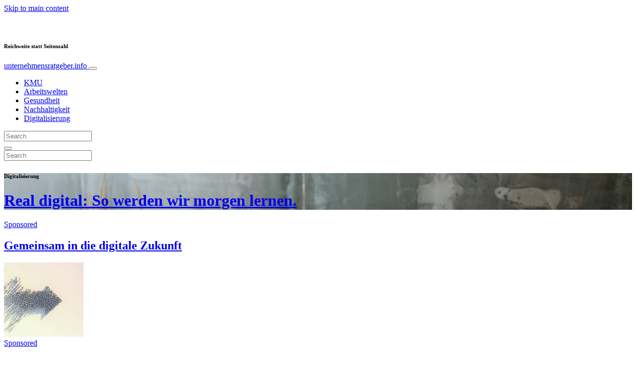

--- FILE ---
content_type: text/html; charset=UTF-8
request_url: https://www.unternehmensratgeber.info/campaign/digitalisierung/
body_size: 19673
content:
<!doctype html>
<html lang="de-AT">
  <head>
        <meta charset="utf-8">
    <meta http-equiv="x-ua-compatible" content="ie=edge">
    <meta name="viewport" content="width=device-width, initial-scale=1, shrink-to-fit=no">
    <meta name='robots' content='index, follow, max-image-preview:large, max-snippet:-1, max-video-preview:-1' />
	<style>img:is([sizes="auto" i], [sizes^="auto," i]) { contain-intrinsic-size: 3000px 1500px }</style>
	
	<!-- This site is optimized with the Yoast SEO Premium plugin v26.5 (Yoast SEO v26.5) - https://yoast.com/wordpress/plugins/seo/ -->
	<title>Digitalisierung Archives - unternehmensratgeber.info</title>
	<link rel="canonical" href="https://www.unternehmensratgeber.info/campaign/digitalisierung/" />
	<meta property="og:locale" content="de_DE" />
	<meta property="og:type" content="article" />
	<meta property="og:title" content="Digitalisierung Archive" />
	<meta property="og:url" content="https://www.unternehmensratgeber.info/campaign/digitalisierung/" />
	<meta property="og:site_name" content="unternehmensratgeber.info" />
	<meta name="twitter:card" content="summary_large_image" />
	<script type="application/ld+json" class="yoast-schema-graph">{"@context":"https://schema.org","@graph":[{"@type":"CollectionPage","@id":"https://www.unternehmensratgeber.info/campaign/digitalisierung/","url":"https://www.unternehmensratgeber.info/campaign/digitalisierung/","name":"Digitalisierung Archives - unternehmensratgeber.info","isPartOf":{"@id":"https://www.unternehmensratgeber.info/#website"},"primaryImageOfPage":{"@id":"https://www.unternehmensratgeber.info/campaign/digitalisierung/#primaryimage"},"image":{"@id":"https://www.unternehmensratgeber.info/campaign/digitalisierung/#primaryimage"},"thumbnailUrl":"https://s3.eu-north-1.amazonaws.com/cdn-site.mediaplanet.com/app/uploads/sites/71/2021/10/07190133/SI_SB_Aline_Weinert_Caro_Utsch_CI_B_A4-Kopie-online2.jpg","breadcrumb":{"@id":"https://www.unternehmensratgeber.info/campaign/digitalisierung/#breadcrumb"},"inLanguage":"de-AT"},{"@type":"ImageObject","inLanguage":"de-AT","@id":"https://www.unternehmensratgeber.info/campaign/digitalisierung/#primaryimage","url":"https://s3.eu-north-1.amazonaws.com/cdn-site.mediaplanet.com/app/uploads/sites/71/2021/10/07190133/SI_SB_Aline_Weinert_Caro_Utsch_CI_B_A4-Kopie-online2.jpg","contentUrl":"https://s3.eu-north-1.amazonaws.com/cdn-site.mediaplanet.com/app/uploads/sites/71/2021/10/07190133/SI_SB_Aline_Weinert_Caro_Utsch_CI_B_A4-Kopie-online2.jpg","width":1920,"height":1080,"caption":"© Foto: Schäfer Shop"},{"@type":"BreadcrumbList","@id":"https://www.unternehmensratgeber.info/campaign/digitalisierung/#breadcrumb","itemListElement":[{"@type":"ListItem","position":1,"name":"Home","item":"https://www.unternehmensratgeber.info/"},{"@type":"ListItem","position":2,"name":"Digitalisierung"}]},{"@type":"WebSite","@id":"https://www.unternehmensratgeber.info/#website","url":"https://www.unternehmensratgeber.info/","name":"unternehmensratgeber.info","description":"","potentialAction":[{"@type":"SearchAction","target":{"@type":"EntryPoint","urlTemplate":"https://www.unternehmensratgeber.info/?s={search_term_string}"},"query-input":{"@type":"PropertyValueSpecification","valueRequired":true,"valueName":"search_term_string"}}],"inLanguage":"de-AT"}]}</script>
	<!-- / Yoast SEO Premium plugin. -->


<link rel='dns-prefetch' href='//victoria.mediaplanet.com' />
<link href='https://fonts.gstatic.com' crossorigin rel='preconnect' />
<link rel="alternate" type="application/rss+xml" title="unternehmensratgeber.info &raquo; Digitalisierung Kategorie-Feed" href="https://www.unternehmensratgeber.info/campaign/digitalisierung/feed/" />
<!-- www.unternehmensratgeber.info is managing ads with Advanced Ads 2.0.14 – https://wpadvancedads.com/ --><!--noptimize--><script id="unter-ready">
			window.advanced_ads_ready=function(e,a){a=a||"complete";var d=function(e){return"interactive"===a?"loading"!==e:"complete"===e};d(document.readyState)?e():document.addEventListener("readystatechange",(function(a){d(a.target.readyState)&&e()}),{once:"interactive"===a})},window.advanced_ads_ready_queue=window.advanced_ads_ready_queue||[];		</script>
		<!--/noptimize--><style type="text/css">
.hasCountdown{text-shadow:transparent 0 1px 1px;overflow:hidden;padding:5px}
.countdown_rtl{direction:rtl}
.countdown_holding span{background-color:#ccc}
.countdown_row{clear:both;width:100%;text-align:center}
.countdown_show1 .countdown_section{width:98%}
.countdown_show2 .countdown_section{width:48%}
.countdown_show3 .countdown_section{width:32.5%}
.countdown_show4 .countdown_section{width:24.5%}
.countdown_show5 .countdown_section{width:19.5%}
.countdown_show6 .countdown_section{width:16.25%}
.countdown_show7 .countdown_section{width:14%}
.countdown_section{display:block;float:left;font-size:75%;text-align:center;margin:3px 0}
.countdown_amount{font-size:200%}
.countdown_descr{display:block;width:100%}
a.countdown_infolink{display:block;border-radius:10px;width:14px;height:13px;float:right;font-size:9px;line-height:13px;font-weight:700;text-align:center;position:relative;top:-15px;border:1px solid}
#countdown-preview{padding:10px}
</style>
<link rel='stylesheet' id='atomic-blocks-fontawesome-css' href='https://victoria.mediaplanet.com/app/plugins/atomic-blocks/dist/assets/fontawesome/css/all.min.css?ver=1590601190' type='text/css' media='all' />
<style id='wp-emoji-styles-inline-css' type='text/css'>

	img.wp-smiley, img.emoji {
		display: inline !important;
		border: none !important;
		box-shadow: none !important;
		height: 1em !important;
		width: 1em !important;
		margin: 0 0.07em !important;
		vertical-align: -0.1em !important;
		background: none !important;
		padding: 0 !important;
	}
</style>
<link rel='stylesheet' id='wp-block-library-css' href='https://www.unternehmensratgeber.info/wp-includes/css/dist/block-library/style.min.css?ver=6.8.3' type='text/css' media='all' />
<style id='classic-theme-styles-inline-css' type='text/css'>
/*! This file is auto-generated */
.wp-block-button__link{color:#fff;background-color:#32373c;border-radius:9999px;box-shadow:none;text-decoration:none;padding:calc(.667em + 2px) calc(1.333em + 2px);font-size:1.125em}.wp-block-file__button{background:#32373c;color:#fff;text-decoration:none}
</style>
<link rel='stylesheet' id='atomic-blocks-style-css-css' href='https://victoria.mediaplanet.com/app/plugins/atomic-blocks/dist/blocks.style.build.css?ver=1603903992' type='text/css' media='all' />
<style id='global-styles-inline-css' type='text/css'>
:root{--wp--preset--aspect-ratio--square: 1;--wp--preset--aspect-ratio--4-3: 4/3;--wp--preset--aspect-ratio--3-4: 3/4;--wp--preset--aspect-ratio--3-2: 3/2;--wp--preset--aspect-ratio--2-3: 2/3;--wp--preset--aspect-ratio--16-9: 16/9;--wp--preset--aspect-ratio--9-16: 9/16;--wp--preset--color--black: #000000;--wp--preset--color--cyan-bluish-gray: #abb8c3;--wp--preset--color--white: #ffffff;--wp--preset--color--pale-pink: #f78da7;--wp--preset--color--vivid-red: #cf2e2e;--wp--preset--color--luminous-vivid-orange: #ff6900;--wp--preset--color--luminous-vivid-amber: #fcb900;--wp--preset--color--light-green-cyan: #7bdcb5;--wp--preset--color--vivid-green-cyan: #00d084;--wp--preset--color--pale-cyan-blue: #8ed1fc;--wp--preset--color--vivid-cyan-blue: #0693e3;--wp--preset--color--vivid-purple: #9b51e0;--wp--preset--color--deep-ocean-blue: #161b28;--wp--preset--color--dark-grey: #818181;--wp--preset--color--light-blue: #60a1e2;--wp--preset--color--grey: #d8d8d8;--wp--preset--color--yellow: #ffdb00;--wp--preset--gradient--vivid-cyan-blue-to-vivid-purple: linear-gradient(135deg,rgba(6,147,227,1) 0%,rgb(155,81,224) 100%);--wp--preset--gradient--light-green-cyan-to-vivid-green-cyan: linear-gradient(135deg,rgb(122,220,180) 0%,rgb(0,208,130) 100%);--wp--preset--gradient--luminous-vivid-amber-to-luminous-vivid-orange: linear-gradient(135deg,rgba(252,185,0,1) 0%,rgba(255,105,0,1) 100%);--wp--preset--gradient--luminous-vivid-orange-to-vivid-red: linear-gradient(135deg,rgba(255,105,0,1) 0%,rgb(207,46,46) 100%);--wp--preset--gradient--very-light-gray-to-cyan-bluish-gray: linear-gradient(135deg,rgb(238,238,238) 0%,rgb(169,184,195) 100%);--wp--preset--gradient--cool-to-warm-spectrum: linear-gradient(135deg,rgb(74,234,220) 0%,rgb(151,120,209) 20%,rgb(207,42,186) 40%,rgb(238,44,130) 60%,rgb(251,105,98) 80%,rgb(254,248,76) 100%);--wp--preset--gradient--blush-light-purple: linear-gradient(135deg,rgb(255,206,236) 0%,rgb(152,150,240) 100%);--wp--preset--gradient--blush-bordeaux: linear-gradient(135deg,rgb(254,205,165) 0%,rgb(254,45,45) 50%,rgb(107,0,62) 100%);--wp--preset--gradient--luminous-dusk: linear-gradient(135deg,rgb(255,203,112) 0%,rgb(199,81,192) 50%,rgb(65,88,208) 100%);--wp--preset--gradient--pale-ocean: linear-gradient(135deg,rgb(255,245,203) 0%,rgb(182,227,212) 50%,rgb(51,167,181) 100%);--wp--preset--gradient--electric-grass: linear-gradient(135deg,rgb(202,248,128) 0%,rgb(113,206,126) 100%);--wp--preset--gradient--midnight: linear-gradient(135deg,rgb(2,3,129) 0%,rgb(40,116,252) 100%);--wp--preset--font-size--small: 13px;--wp--preset--font-size--medium: 20px;--wp--preset--font-size--large: 36px;--wp--preset--font-size--x-large: 42px;--wp--preset--spacing--20: 0.44rem;--wp--preset--spacing--30: 0.67rem;--wp--preset--spacing--40: 1rem;--wp--preset--spacing--50: 1.5rem;--wp--preset--spacing--60: 2.25rem;--wp--preset--spacing--70: 3.38rem;--wp--preset--spacing--80: 5.06rem;--wp--preset--shadow--natural: 6px 6px 9px rgba(0, 0, 0, 0.2);--wp--preset--shadow--deep: 12px 12px 50px rgba(0, 0, 0, 0.4);--wp--preset--shadow--sharp: 6px 6px 0px rgba(0, 0, 0, 0.2);--wp--preset--shadow--outlined: 6px 6px 0px -3px rgba(255, 255, 255, 1), 6px 6px rgba(0, 0, 0, 1);--wp--preset--shadow--crisp: 6px 6px 0px rgba(0, 0, 0, 1);}:where(.is-layout-flex){gap: 0.5em;}:where(.is-layout-grid){gap: 0.5em;}body .is-layout-flex{display: flex;}.is-layout-flex{flex-wrap: wrap;align-items: center;}.is-layout-flex > :is(*, div){margin: 0;}body .is-layout-grid{display: grid;}.is-layout-grid > :is(*, div){margin: 0;}:where(.wp-block-columns.is-layout-flex){gap: 2em;}:where(.wp-block-columns.is-layout-grid){gap: 2em;}:where(.wp-block-post-template.is-layout-flex){gap: 1.25em;}:where(.wp-block-post-template.is-layout-grid){gap: 1.25em;}.has-black-color{color: var(--wp--preset--color--black) !important;}.has-cyan-bluish-gray-color{color: var(--wp--preset--color--cyan-bluish-gray) !important;}.has-white-color{color: var(--wp--preset--color--white) !important;}.has-pale-pink-color{color: var(--wp--preset--color--pale-pink) !important;}.has-vivid-red-color{color: var(--wp--preset--color--vivid-red) !important;}.has-luminous-vivid-orange-color{color: var(--wp--preset--color--luminous-vivid-orange) !important;}.has-luminous-vivid-amber-color{color: var(--wp--preset--color--luminous-vivid-amber) !important;}.has-light-green-cyan-color{color: var(--wp--preset--color--light-green-cyan) !important;}.has-vivid-green-cyan-color{color: var(--wp--preset--color--vivid-green-cyan) !important;}.has-pale-cyan-blue-color{color: var(--wp--preset--color--pale-cyan-blue) !important;}.has-vivid-cyan-blue-color{color: var(--wp--preset--color--vivid-cyan-blue) !important;}.has-vivid-purple-color{color: var(--wp--preset--color--vivid-purple) !important;}.has-black-background-color{background-color: var(--wp--preset--color--black) !important;}.has-cyan-bluish-gray-background-color{background-color: var(--wp--preset--color--cyan-bluish-gray) !important;}.has-white-background-color{background-color: var(--wp--preset--color--white) !important;}.has-pale-pink-background-color{background-color: var(--wp--preset--color--pale-pink) !important;}.has-vivid-red-background-color{background-color: var(--wp--preset--color--vivid-red) !important;}.has-luminous-vivid-orange-background-color{background-color: var(--wp--preset--color--luminous-vivid-orange) !important;}.has-luminous-vivid-amber-background-color{background-color: var(--wp--preset--color--luminous-vivid-amber) !important;}.has-light-green-cyan-background-color{background-color: var(--wp--preset--color--light-green-cyan) !important;}.has-vivid-green-cyan-background-color{background-color: var(--wp--preset--color--vivid-green-cyan) !important;}.has-pale-cyan-blue-background-color{background-color: var(--wp--preset--color--pale-cyan-blue) !important;}.has-vivid-cyan-blue-background-color{background-color: var(--wp--preset--color--vivid-cyan-blue) !important;}.has-vivid-purple-background-color{background-color: var(--wp--preset--color--vivid-purple) !important;}.has-black-border-color{border-color: var(--wp--preset--color--black) !important;}.has-cyan-bluish-gray-border-color{border-color: var(--wp--preset--color--cyan-bluish-gray) !important;}.has-white-border-color{border-color: var(--wp--preset--color--white) !important;}.has-pale-pink-border-color{border-color: var(--wp--preset--color--pale-pink) !important;}.has-vivid-red-border-color{border-color: var(--wp--preset--color--vivid-red) !important;}.has-luminous-vivid-orange-border-color{border-color: var(--wp--preset--color--luminous-vivid-orange) !important;}.has-luminous-vivid-amber-border-color{border-color: var(--wp--preset--color--luminous-vivid-amber) !important;}.has-light-green-cyan-border-color{border-color: var(--wp--preset--color--light-green-cyan) !important;}.has-vivid-green-cyan-border-color{border-color: var(--wp--preset--color--vivid-green-cyan) !important;}.has-pale-cyan-blue-border-color{border-color: var(--wp--preset--color--pale-cyan-blue) !important;}.has-vivid-cyan-blue-border-color{border-color: var(--wp--preset--color--vivid-cyan-blue) !important;}.has-vivid-purple-border-color{border-color: var(--wp--preset--color--vivid-purple) !important;}.has-vivid-cyan-blue-to-vivid-purple-gradient-background{background: var(--wp--preset--gradient--vivid-cyan-blue-to-vivid-purple) !important;}.has-light-green-cyan-to-vivid-green-cyan-gradient-background{background: var(--wp--preset--gradient--light-green-cyan-to-vivid-green-cyan) !important;}.has-luminous-vivid-amber-to-luminous-vivid-orange-gradient-background{background: var(--wp--preset--gradient--luminous-vivid-amber-to-luminous-vivid-orange) !important;}.has-luminous-vivid-orange-to-vivid-red-gradient-background{background: var(--wp--preset--gradient--luminous-vivid-orange-to-vivid-red) !important;}.has-very-light-gray-to-cyan-bluish-gray-gradient-background{background: var(--wp--preset--gradient--very-light-gray-to-cyan-bluish-gray) !important;}.has-cool-to-warm-spectrum-gradient-background{background: var(--wp--preset--gradient--cool-to-warm-spectrum) !important;}.has-blush-light-purple-gradient-background{background: var(--wp--preset--gradient--blush-light-purple) !important;}.has-blush-bordeaux-gradient-background{background: var(--wp--preset--gradient--blush-bordeaux) !important;}.has-luminous-dusk-gradient-background{background: var(--wp--preset--gradient--luminous-dusk) !important;}.has-pale-ocean-gradient-background{background: var(--wp--preset--gradient--pale-ocean) !important;}.has-electric-grass-gradient-background{background: var(--wp--preset--gradient--electric-grass) !important;}.has-midnight-gradient-background{background: var(--wp--preset--gradient--midnight) !important;}.has-small-font-size{font-size: var(--wp--preset--font-size--small) !important;}.has-medium-font-size{font-size: var(--wp--preset--font-size--medium) !important;}.has-large-font-size{font-size: var(--wp--preset--font-size--large) !important;}.has-x-large-font-size{font-size: var(--wp--preset--font-size--x-large) !important;}
:where(.wp-block-post-template.is-layout-flex){gap: 1.25em;}:where(.wp-block-post-template.is-layout-grid){gap: 1.25em;}
:where(.wp-block-columns.is-layout-flex){gap: 2em;}:where(.wp-block-columns.is-layout-grid){gap: 2em;}
:root :where(.wp-block-pullquote){font-size: 1.5em;line-height: 1.6;}
</style>
<link rel='stylesheet' id='sage/main.css-css' href='https://victoria.mediaplanet.com/app/themes/vicky/dist/styles/main_ac73ff55.css' type='text/css' media='all' />
<link rel='stylesheet' id='theme.css-css' href='https://victoria.mediaplanet.com/app/themes/vicky/dist/styles/flavours/bees_knees_ac73ff55.css' type='text/css' media='all' />
<link rel='stylesheet' id='vicky/theme.css-css' href='https://victoria.mediaplanet.com/app/themes/vicky/dist/styles/flavours/bees_knees_ac73ff55.css' type='text/css' media='all' />
<link rel='stylesheet' id='vicky/font.css-css' href='https://victoria.mediaplanet.com/app/themes/vicky/dist/styles/fonts/aviation_ac73ff55.css' type='text/css' media='all' />
<script type="text/javascript" src="https://www.unternehmensratgeber.info/wp-includes/js/jquery/jquery.min.js?ver=3.7.1" id="jquery-core-js"></script>
<script type="text/javascript" src="https://www.unternehmensratgeber.info/wp-includes/js/jquery/jquery-migrate.min.js?ver=3.4.1" id="jquery-migrate-js"></script>
<script type="text/javascript" id="advanced-ads-advanced-js-js-extra">
/* <![CDATA[ */
var advads_options = {"blog_id":"71","privacy":{"enabled":true,"custom-cookie-name":"","custom-cookie-value":"","consent-method":"iab_tcf_20","state":"unknown"}};
/* ]]> */
</script>
<script type="text/javascript" src="https://victoria.mediaplanet.com/app/plugins/advanced-ads/public/assets/js/advanced.min.js?ver=2.0.14" id="advanced-ads-advanced-js-js"></script>
<script type="text/javascript" id="advanced_ads_pro/visitor_conditions-js-extra">
/* <![CDATA[ */
var advanced_ads_pro_visitor_conditions = {"referrer_cookie_name":"advanced_ads_pro_visitor_referrer","referrer_exdays":"365","page_impr_cookie_name":"advanced_ads_page_impressions","page_impr_exdays":"3650"};
/* ]]> */
</script>
<script type="text/javascript" src="https://victoria.mediaplanet.com/app/plugins/advanced-ads-pro/modules/advanced-visitor-conditions/inc/conditions.min.js?ver=3.0.8" id="advanced_ads_pro/visitor_conditions-js"></script>
<link rel="https://api.w.org/" href="https://www.unternehmensratgeber.info/wp-json/" /><link rel="alternate" title="JSON" type="application/json" href="https://www.unternehmensratgeber.info/wp-json/wp/v2/categories/2310" /><link rel="EditURI" type="application/rsd+xml" title="RSD" href="https://www.unternehmensratgeber.info/xmlrpc.php?rsd" />
<meta name='generator' content='Mediaplanet Victoria' version='Alan' />
<style type="text/css">.recentcomments a{display:inline !important;padding:0 !important;margin:0 !important;}</style>		<script type="text/javascript">
			var advadsCfpQueue = [];
			var advadsCfpAd = function( adID ) {
				if ( 'undefined' === typeof advadsProCfp ) {
					advadsCfpQueue.push( adID )
				} else {
					advadsProCfp.addElement( adID )
				}
			}
		</script>
				<script type="text/javascript">
			if ( typeof advadsGATracking === 'undefined' ) {
				window.advadsGATracking = {
					delayedAds: {},
					deferedAds: {}
				};
			}
		</script>
		<link rel="icon" href="https://s3.eu-north-1.amazonaws.com/cdn-site.mediaplanet.com/app/uploads/sites/71/2022/03/07190107/cropped-MP-White-Symbol-32x32.png" sizes="32x32" />
<link rel="icon" href="https://s3.eu-north-1.amazonaws.com/cdn-site.mediaplanet.com/app/uploads/sites/71/2022/03/07190107/cropped-MP-White-Symbol-192x192.png" sizes="192x192" />
<link rel="apple-touch-icon" href="https://s3.eu-north-1.amazonaws.com/cdn-site.mediaplanet.com/app/uploads/sites/71/2022/03/07190107/cropped-MP-White-Symbol-180x180.png" />
<meta name="msapplication-TileImage" content="https://s3.eu-north-1.amazonaws.com/cdn-site.mediaplanet.com/app/uploads/sites/71/2022/03/07190107/cropped-MP-White-Symbol-270x270.png" />
    <script type="text/javascript">(function(){function i(e){if(!window.frames[e]){if(document.body&&document.body.firstChild){var t=document.body;var n=document.createElement("iframe");n.style.display="none";n.name=e;n.title=e;t.insertBefore(n,t.firstChild)}else{setTimeout(function(){i(e)},5)}}}function e(n,o,r,f,s){function e(e,t,n,i){if(typeof n!=="function"){return}if(!window[o]){window[o]=[]}var a=false;if(s){a=s(e,i,n)}if(!a){window[o].push({command:e,version:t,callback:n,parameter:i})}}e.stub=true;e.stubVersion=2;function t(i){if(!window[n]||window[n].stub!==true){return}if(!i.data){return}var a=typeof i.data==="string";var e;try{e=a?JSON.parse(i.data):i.data}catch(t){return}if(e[r]){var o=e[r];window[n](o.command,o.version,function(e,t){var n={};n[f]={returnValue:e,success:t,callId:o.callId};if(i.source){i.source.postMessage(a?JSON.stringify(n):n,"*")}},o.parameter)}}if(typeof window[n]!=="function"){window[n]=e;if(window.addEventListener){window.addEventListener("message",t,false)}else{window.attachEvent("onmessage",t)}}}e("__tcfapi","__tcfapiBuffer","__tcfapiCall","__tcfapiReturn");i("__tcfapiLocator")})();</script><script type="text/javascript">(function(){window.__gpp_addFrame=function(e){if(!window.frames[e]){if(document.body){var t=document.createElement("iframe");t.style.cssText="display:none";t.name=e;document.body.appendChild(t)}else{window.setTimeout(window.__gpp_addFrame,10,e)}}};window.__gpp_stub=function(){var e=arguments;__gpp.queue=__gpp.queue||[];__gpp.events=__gpp.events||[];if(!e.length||e.length==1&&e[0]=="queue"){return __gpp.queue}if(e.length==1&&e[0]=="events"){return __gpp.events}var t=e[0];var p=e.length>1?e[1]:null;var s=e.length>2?e[2]:null;if(t==="ping"){p({gppVersion:"1.1",cmpStatus:"stub",cmpDisplayStatus:"hidden",signalStatus:"not ready",supportedAPIs:["2:tcfeuv2","5:tcfcav1","6:uspv1","7:usnat","8:usca","9:usva","10:usco","11:usut","12:usct"],cmpId:"7",sectionList:[],applicableSections:[],gppString:"",parsedSections:{}},true)}else if(t==="addEventListener"){if(!("lastId"in __gpp)){__gpp.lastId=0}__gpp.lastId++;var n=__gpp.lastId;__gpp.events.push({id:n,callback:p,parameter:s});p({eventName:"listenerRegistered",listenerId:n,data:true,pingData:{gppVersion:"1.1",cmpStatus:"stub",cmpDisplayStatus:"hidden",signalStatus:"not ready",supportedAPIs:["2:tcfeuv2","5:tcfcav1","6:uspv1","7:usnat","8:usca","9:usva","10:usco","11:usut","12:usct"],cmpId:"7",sectionList:[],applicableSections:[],gppString:"",parsedSections:{}}},true)}else if(t==="removeEventListener"){var a=false;for(var i=0;i<__gpp.events.length;i++){if(__gpp.events[i].id==s){__gpp.events.splice(i,1);a=true;break}}p({eventName:"listenerRemoved",listenerId:s,data:a,pingData:{gppVersion:"1.1",cmpStatus:"stub",cmpDisplayStatus:"hidden",signalStatus:"not ready",supportedAPIs:["2:tcfeuv2","5:tcfcav1","6:uspv1","7:usnat","8:usca","9:usva","10:usco","11:usut","12:usct"],cmpId:"7",sectionList:[],applicableSections:[],gppString:"",parsedSections:{}}},true)}else if(t==="hasSection"){p(false,true)}else if(t==="getSection"||t==="getField"){p(null,true)}else{__gpp.queue.push([].slice.apply(e))}};window.__gpp_msghandler=function(s){var n=typeof s.data==="string";try{var e=n?JSON.parse(s.data):s.data}catch(t){var e=null}if(typeof e==="object"&&e!==null&&"__gppCall"in e){var a=e.__gppCall;window.__gpp(a.command,function(e,t){var p={__gppReturn:{returnValue:e,success:t,callId:a.callId}};s.source.postMessage(n?JSON.stringify(p):p,"*")},"parameter"in a?a.parameter:null,"version"in a?a.version:"1.1")}};if(!("__gpp"in window)||typeof window.__gpp!=="function"){window.__gpp=window.__gpp_stub;window.addEventListener("message",window.__gpp_msghandler,false);window.__gpp_addFrame("__gppLocator")}})();</script><script type="text/javascript">(function(){(function(e,r){var t=document.createElement("link");t.rel="preconnect";t.as="script";var n=document.createElement("link");n.rel="dns-prefetch";n.as="script";var i=document.createElement("script");i.id="spcloader";i.type="text/javascript";i["async"]=true;i.charset="utf-8";var o="https://sdk.privacy-center.org/"+e+"/loader.js?target_type=notice&target="+r;if(window.didomiConfig&&window.didomiConfig.user){var a=window.didomiConfig.user;var c=a.country;var d=a.region;if(c){o=o+"&country="+c;if(d){o=o+"&region="+d}}}t.href="https://sdk.privacy-center.org/";n.href="https://sdk.privacy-center.org/";i.src=o;var s=document.getElementsByTagName("script")[0];s.parentNode.insertBefore(t,s);s.parentNode.insertBefore(n,s);s.parentNode.insertBefore(i,s)})("d23f3396-48e6-45ff-9275-fc6868832cf1","4NZe4P2U")})();</script>      </head>
  <body class="app archive category category-digitalisierung category-2310 wp-theme-vickyresources app-data index-data archive-data category-data category-2310-data category-digitalisierung-data">
        <!-- Google Tag Manager -->
    <script>(function(w,d,s,l,i){w[l]=w[l]||[];w[l].push({'gtm.start':
    new Date().getTime(),event:'gtm.js'});var f=d.getElementsByTagName(s)[0],
    j=d.createElement(s),dl=l!='dataLayer'?'&l='+l:'';j.async=true;j.src=
    'https://www.googletagmanager.com/gtm.js?id='+i+dl;f.parentNode.insertBefore(j,f);
    })(window,document,'script','dataLayer','GTM-5J8GXH9');</script>
    <!-- End Google Tag Manager -->  
  <!-- Google Tag Manager (noscript) -->
  <noscript><iframe src="https://www.googletagmanager.com/ns.html?id=GTM-5J8GXH9"
  height="0" width="0” style="display:none;visibility:hidden”></iframe></noscript>
  <!-- End Google Tag Manager (noscript) -->
<script>
jQuery(document).ready(function($) {
  jQuery(window).scroll(function() {
    jQuery('.vicky-nav-moving',).toggleClass('scrolled', jQuery(this).scrollTop() > 25);
    jQuery('.vicky-nav-shrinking').toggleClass('shrink', jQuery(this).scrollTop() > 25);
      if (jQuery(this).scrollTop() < 25) {
        jQuery('.vicky-nav-scrollhide').fadeIn();
      } else if (!jQuery('.navbar-toggler').hasClass('is-active')) {
        jQuery('.vicky-nav-scrollhide:visible').fadeOut();
      }
    });

    jQuery('.first-slide').css({
      '-webkit-mask-image:': '-webkit-gradient(linear, left top, left bottom, from(rgba(0,0,0,1)), to(rgba(0,0,0,0)))'
    });

    jQuery(document).on("click", ".navbar-toggler", function() {
      if ($(this).hasClass("is-active")) {
        $(this).removeClass("is-active");
        if ($(window).scrollTop() >= 25) {
          jQuery('.vicky-nav-scrollhide:visible').fadeOut();
        }
      } else {
        $(this).addClass("is-active")
      }
    });


    // Search
    jQuery(document).on("click", ".form-search__link", function(e) {
        e.preventDefault();
        var $form = $(this).closest("form");
        var $input = $form.find("input");

        // Submit search if input visible and search term exists
        if($input.hasClass("active") && $input.val().length > 0) {
            $form.submit();

        // Show search input
        } else {
            $input.addClass("active");
        }
    });


    jQuery(document).on("click", "#search-close", function(e) {
        e.preventDefault();
        $(".form-search-desktop").removeClass("active");
    });

    jQuery(document).on("click", ".desktop-search", function(e) {
        e.preventDefault();
        $(".form-search-desktop").addClass("active");
        $(".form-search-desktop").find("input").focus();
    });


    jQuery(document).on("click", ".expandable-menu-toggler", function(e) {
        e.preventDefault();

        var $arrow = $(this).find('.arrow');

        if($arrow.hasClass('active')) {
            $arrow.removeClass('active');
        } else {
            $arrow.addClass('active');
        }

        var $menu = $(".expandable-menu");
        var $mobileMenu = $(".expandable-menu-mobile");

        if($menu.hasClass('active')) {
            $menu.removeClass('active');
            $(this).attr('aria-expanded', false);
        } else {
            $menu.addClass('active');
            $(this).attr('aria-expanded', true);
        }

        if($mobileMenu.hasClass('active')) {
            $mobileMenu.removeClass('active');
        } else {
            $mobileMenu.addClass('active');
        }
    });

    jQuery(document).on("click", ".expandable-menu__close", function(e) {
        e.preventDefault();

        $(".expandable-menu").removeClass('active');
        $(".expandable-menu-toggler .arrow").removeClass('active');
        $(".expandable-menu-toggler").attr('aria-expanded', false);
    });

});


  </script>
  <header>
        <a href="#main" class="skip-to-main-content">Skip to main content</a>
        <nav id="vicky-nav-top" class="navbar navbar-expand-lg vicky-nav  container vicky-nav-index vicky-nav-scrollhide  fixed-top"> <!-- vicky-nav-moving"> -->
                    <div class="container-fluid  no-vicky-brand-title   padding-default ">

                <div class="row vicky-nav-logo">
                    <div class="vicky-nav-logo-box">
                        <a class="vicky-nav-logo-box__link" href="/">
                            <img with="32" height="32" src="https://s3.eu-north-1.amazonaws.com/cdn-site.mediaplanet.com/app/uploads/sites/71/2022/03/07190107/cropped-MP-White-Symbol-32x32.png" />
                        </a>
                    </div>
                    <div class="vicky-logo-text">
                        <h6 class="vicky-nav-page-title">Reichweite statt Seitenzahl</h6>
                      </div>
                </div>

                <span>
                <a class="navbar-brand vicky-nav-title  vicky-nav-title-index " href="/">unternehmensratgeber.info
                  <span class="vicky-nav-brand"></span>
                </a></span>
                <button class="navbar-toggler   navbar-toggler-index  hamburger hamburger--collapse" data-toggle="collapse" data-target="#navbarCollapse" type="button" aria-expanded="false" aria-label="Toggle navigation">
                    <span class="hamburger-box">
                        <span class="hamburger-inner"></span>
                    </span>
                </button>
          <div class="collapse navbar-collapse text-center mb-auto fixed-top" id="navbarCollapse">
            <ul class="navbar-nav  mr-auto text-center mx-auto" style="">


                              <li class=""><a class="nav-link vicky-nav-link" href="https://www.unternehmensratgeber.info/campaign/kmu/" alt="KMU">KMU</a></li><li class=""><a class="nav-link vicky-nav-link" href="https://www.unternehmensratgeber.info/campaign/arbeitswelten/" alt="Arbeitswelten">Arbeitswelten</a></li><li class=""><a class="nav-link vicky-nav-link" href="https://www.unternehmensratgeber.info/campaign/gesundheit/" alt="Gesundheit">Gesundheit</a></li><li class=""><a class="nav-link vicky-nav-link" href="https://www.unternehmensratgeber.info/campaign/nachhaltigkeit/" alt="Nachhaltigkeit">Nachhaltigkeit</a></li><li class="active"><a class="nav-link vicky-nav-link" href="https://www.unternehmensratgeber.info/campaign/digitalisierung/" alt="Digitalisierung">Digitalisierung</a></li>              
                          </ul>


              
              <form role="search" method="get" action="/" class="form-search mobile form-inline mt-2 mt-md-0">
                  <input class="form-search__input active form-control mr-sm-2  index " type="text" placeholder="Search" aria-label="Search" name="s" />
                  <a href="" class="form-search__link">
                      <i class="form-search__link__icon"></i>
                  </a>
              </form>
          </div>
            <button type="button" class="desktop-search  index " aria-label="Open search">
                <i class="form-search__link__icon"></i>
            </button>
        </div>
        </nav>

            <div class="form-search-desktop">
          <form role="search" method="get" action="https://www.unternehmensratgeber.info/">
              <div class="container padding-default" style="position: relative;">
              <input type="search" placeholder="Search" aria-label="Search" name="s" value="">
              <a id="search-close" aria-label="Search">
                  <i class="fas fa-times"></i>
              </a>
              </div>
          </form>
      </div>
      </header>
          <main id="main">

                <div class="vicky-hero"
             data-article="2118"
             data-ix="0"
             data-background="https://s3.eu-north-1.amazonaws.com/cdn-site.mediaplanet.com/app/uploads/sites/71/2021/09/07190147/photo-1522202176988-66273c2fd55f.jpg"
             data-background-xs="https://s3.eu-north-1.amazonaws.com/cdn-site.mediaplanet.com/app/uploads/sites/71/2021/09/07190147/photo-1522202176988-66273c2fd55f-576x486.jpg" style="background-size: cover">
            <div class="vicky-nav-gradient-down"></div>
            <div class="container">
                <div class="carousel-caption text-left padding-default">
                    <div class="vicky-heading-container">
                        <div class="vicky-heading">
                            <div class="vicky-heading-inner">
                                <div class="vicky-category-label text-uppercase">
                                    <h6>
                                        Digitalisierung                                    </h6>
                                </div>
                                <div>

                                    <h1 class="text-uppercase vicky-index-heading">
                                        <a href="https://www.unternehmensratgeber.info/digitalisierung/real-digital-so-werden-wir-morgen-lernen/">Real digital: So werden wir morgen lernen.</a></h1>
                                </div>

                            </div>
                        </div>

                    </div>
                </div>
            </div>
            <div class="vicky-nav-gradient-up"></div>
        </div>


        <div class="vicky-fancybar">
            <div class="container-fancy">
                <div class="container-fancy__inner">
                                                                    <a href="https://www.unternehmensratgeber.info/digitalisierung/gemeinsam-in-die-digitale-zukunft/" class="col-lg-6 col-md-6 vicky-fancybar-inner padding-default"><!-- col-auto -->
                            <div class="vicky-fancybar-text justify-content-between" data-article="1761" data-ix="1">
                                <div class="vicky-fancybar-text-inner">
                                    <div class="vicky-whitebox-date text-uppercase">
                                        Sponsored                                    </div>
                                    <h2 class="vicky-fancybox-title">Gemeinsam in die digitale Zukunft</h2>
                                </div>
                                <div>
                                    <img width="160" height="150" src="https://s3.eu-north-1.amazonaws.com/cdn-site.mediaplanet.com/app/uploads/sites/71/2021/06/07190202/Arrow-160x150.jpg" class="attachment-vicky-fancy size-vicky-fancy wp-post-image" alt="" decoding="async" loading="lazy" />
                                </div>
                            </div>
                        </a>

                                                                    <a href="https://www.unternehmensratgeber.info/digitalisierung/durchdachte-it-losungen-aus-osterreich/" class="col-lg-6 col-md-6 vicky-fancybar-inner padding-default"><!-- col-auto -->
                            <div class="vicky-fancybar-text justify-content-between" data-article="1752" data-ix="2">
                                <div class="vicky-fancybar-text-inner">
                                    <div class="vicky-whitebox-date text-uppercase">
                                        Sponsored                                    </div>
                                    <h2 class="vicky-fancybox-title">Durchdachte IT-Lösungen aus Österreich</h2>
                                </div>
                                <div>
                                    <img width="160" height="150" src="https://s3.eu-north-1.amazonaws.com/cdn-site.mediaplanet.com/app/uploads/sites/71/2021/03/07190238/winui-160x150.jpg" class="attachment-vicky-fancy size-vicky-fancy wp-post-image" alt="" decoding="async" loading="lazy" />
                                </div>
                            </div>
                        </a>

                    
                </div>
            </div>
        </div>
          <div class="ad-container padding-default margin"><div  class="unter-b78332619608b7f15b6599cead49c3c0 unter-index_top" id="unter-b78332619608b7f15b6599cead49c3c0"></div></div>                  <div class="container vicky-bar padding-default">
            <!-- Three columns of text below the carousel -->
            <div class="row justify-content-between vicky-bar">
                <div class="col-lg-4 whitebox-container" data-article="1608" data-ix="">
            <div style="height: 100%;">
                <a href="https://www.unternehmensratgeber.info/digitalisierung/die-zukunft-der-logistik-liegt-in-den-daten/" class="vicky-post-whitebox text-center mx-auto">

                      <div class="vicky-whitebox-img" style="position: relative;">
                          <img width="300" height="190" src="https://s3.eu-north-1.amazonaws.com/cdn-site.mediaplanet.com/app/uploads/sites/71/2020/12/07190251/Yozayo-300x190.jpg" class="attachment-vicky-preview-trio size-vicky-preview-trio wp-post-image" alt="" decoding="async" loading="lazy" />
                          <div class="vicky-whitebox-label">
                              <span class="vicky-whitebox-label-text">
                                  Digitalisierung                              </span>
                          </div>
                      </div>
                    <div class="vicky-whitebox-text-container">
                        <!--div class="vicky-whitebox-date text-uppercase">
                        </div -->
                        <h2 class="vicky-whitebox-title">
                            Die Zukunft der Logistik liegt in den Daten
                        </h2>
                    </div>
                </a>
            </div>
            </div>
                    
                <div class="col-lg-4 whitebox-container" data-article="1903" data-ix="">
            <div style="height: 100%;">
                <a href="https://www.unternehmensratgeber.info/arbeitswelten/mit-ramsauer-und-sturmer-in-die-digitale-zukunft/" class="vicky-post-whitebox text-center mx-auto">

                      <div class="vicky-whitebox-img" style="position: relative;">
                          <img width="300" height="190" src="https://s3.eu-north-1.amazonaws.com/cdn-site.mediaplanet.com/app/uploads/sites/71/2021/03/07190212/scott-graham-5fNmWej4tAA-unsplash-300x190.jpg" class="attachment-vicky-preview-trio size-vicky-preview-trio wp-post-image" alt="" decoding="async" loading="lazy" />
                          <div class="vicky-whitebox-label">
                              <span class="vicky-whitebox-label-text">
                                  Sponsored                              </span>
                          </div>
                      </div>
                    <div class="vicky-whitebox-text-container">
                        <!--div class="vicky-whitebox-date text-uppercase">
                        </div -->
                        <h2 class="vicky-whitebox-title">
                            Mit Ramsauer &amp; Stürmer in die Digitale Zukunft
                        </h2>
                    </div>
                </a>
            </div>
            </div>
                    
                <div class="col-lg-4 whitebox-container" data-article="2011" data-ix="">
            <div style="height: 100%;">
                <a href="https://www.unternehmensratgeber.info/kmu/die-digitalisierung-ist-bei-vielen-kmus-noch-keine-selbstverstandlichkeit/" class="vicky-post-whitebox text-center mx-auto">

                      <div class="vicky-whitebox-img" style="position: relative;">
                          <img width="300" height="190" src="https://s3.eu-north-1.amazonaws.com/cdn-site.mediaplanet.com/app/uploads/sites/71/2021/06/07190204/faithie-300x190.jpg" class="attachment-vicky-preview-trio size-vicky-preview-trio wp-post-image" alt="" decoding="async" loading="lazy" />
                          <div class="vicky-whitebox-label">
                              <span class="vicky-whitebox-label-text">
                                  Digitalisierung                              </span>
                          </div>
                      </div>
                    <div class="vicky-whitebox-text-container">
                        <!--div class="vicky-whitebox-date text-uppercase">
                        </div -->
                        <h2 class="vicky-whitebox-title">
                            Die Digitalisierung ist bei vielen KMUs noch keine Selbstverständlichkeit
                        </h2>
                    </div>
                </a>
            </div>
            </div>
                        </div>

            <a href="https://www.unternehmensratgeber.info/digitalisierung/reichweite-statt-seitenzahl/" class="row featurette">
            <div class="image-container" data-article="2084" data-ix="">
                <img width="540" height="364" src="https://s3.eu-north-1.amazonaws.com/cdn-site.mediaplanet.com/app/uploads/sites/71/2021/10/07190133/SI_SB_Aline_Weinert_Caro_Utsch_CI_B_A4-Kopie-online2-540x364.jpg" class="attachment-vicky-featurette size-vicky-featurette wp-post-image" alt="" decoding="async" loading="lazy" />
            </div>
            <div class="vicky-video-infobox">
                <span class="vicky-video-infobox-label">
                    Sponsored                </span>
                <div class="featurette-date">
                        
                </div>
                <h2 class="vicky-video-infobox__title">
                    Reichweite statt Seitenzahl
                </h2>
                <div class="vicky-video-infobox-content">
                    Thomas Althammer, der Geschäftsführer von SSI Schäfer-Shop Österreich, über den Einsatz künstlicher Intelligenz im Distanzhandel und warum es so wichtig ist, Daten neu zu nutzen. Herr Althammer, was muss ich mir unter einer Transformation von Katalogen vorstellen? Unser 1.600-seitiger Hauptkatalog war immer der Ankerpunkt in Büro, Lager und Betrieb unserer B2B-Kunden, wobei seit Jahren ein … Continued
                </div>
            </div>
        </a>
    
        </div>

        
        
                        
        <div class="ad-container padding-default margin"></div>    </main>


    <!-- Scripts -->
    <script>

        jQuery(document).ready(function( $ ) {
            $("#mc_mv_EMAIL").prop("placeholder", "E-mail");

            var $hero = $(".vicky-hero");

            // Set hero image depending on screen size, we don't want to load a 2k img on mobile devices
            if($(window).width() <= 576) {
                $hero.css("background-image", "url(" + $hero.data('background-xs') + ")");
            } else {
                $hero.css("background-image", "url(" + $hero.data('background') + ")");
            }

        });

    </script>
        <footer class="content-info">
<div class="container-fluid footer-field">
    <div class="container footer-top">
        <div class="row">
            <div id="quantcast-choice-msg"></div>
                            <div class="footer-logo">
                <svg xmlns="http://www.w3.org/2000/svg" viewBox="0 0 401.82 94.22">
                    <g id="Layer_2" data-name="Layer 2">
                    <g id="Layer_1-2" data-name="Layer 1">
                        <path d="M0,16.05H8.88v4.58h.51a11.43,11.43,0,0,1,10.24-5.51c5.16,0,9,2.22,11.18,5.73h.57c2.58-3.94,6.31-5.73,11.18-5.73,8.31,0,13.76,5.66,13.76,13.61v25H47V32c0-5.15-2.36-8.09-6.81-8.09-4.22,0-7.3,3.22-7.3,8.31V53.74H23.57V31.38c0-4.58-2.72-7.52-7-7.52-4.15,0-7.23,3.44-7.23,8.24V53.74H0Z"/><path d="M59.17,35.11c0-11.9,8-20,19-20,12.11,0,18.7,9,18.7,19.56v2.94H68.2c.29,5.73,4.23,9.6,10.25,9.6,4.58,0,8.09-2.15,9.38-5.23H96.5c-1.86,7.66-8.59,12.68-18.34,12.68C67.06,54.67,59.17,46.36,59.17,35.11ZM88,31c-.43-5.08-4.37-8.45-9.82-8.45A9.69,9.69,0,0,0,68.34,31Z"/><path d="M98.43,35.11c0-11.82,7.17-20,17.48-20a13.67,13.67,0,0,1,11.47,5.8h.5V0h9.31V53.74H128v-4.8h-.5a13.26,13.26,0,0,1-11.32,5.73C105.67,54.67,98.43,46.79,98.43,35.11ZM128.09,35c0-7.09-4.3-11.39-10.17-11.39s-10,4.73-10,11.39S112,46.28,118,46.28C124.23,46.28,128.09,41.27,128.09,35Z"/><path d="M141.34,5.59c0-3.23,2.37-5.38,5.73-5.38s5.74,2.15,5.74,5.38S150.44,11,147.07,11,141.34,9,141.34,5.59Zm1.08,10.46h9.31V53.74h-9.31Z"/><path d="M154.59,35.11c0-11.82,7.17-20,17.49-20a13.64,13.64,0,0,1,11.46,5.8h.5V16.05h9.32V53.74h-9.18v-4.8h-.5a13.26,13.26,0,0,1-11.32,5.73C161.83,54.67,154.59,46.79,154.59,35.11ZM184.26,35c0-7.09-4.3-11.39-10.18-11.39s-10,4.73-10,11.39,4.09,11.32,10.11,11.32C180.39,46.28,184.26,41.27,184.26,35Z"/><path d="M200,16.05h9.18v4.8h.5A13.12,13.12,0,0,1,221,15.12c10.53,0,17.77,7.88,17.77,19.63s-7.17,19.92-17.49,19.92c-6.66,0-10.24-3.73-11.46-5.81h-.5V70.22H200Zm29.31,18.84c0-6.88-4.09-11.32-10.17-11.32s-10,4.95-10,11.32c0,7,4.3,11.32,10.11,11.32C225.23,46.21,229.32,41.56,229.32,34.89Z"/><path d="M241.57,43.13V0h9.31V42.27c0,2.15,1.08,3.3,3,3.3h1.5v8.17h-3.51C245.29,53.74,241.57,49.8,241.57,43.13Z"/><path d="M256.25,35.11c0-11.82,7.17-20,17.48-20a13.67,13.67,0,0,1,11.47,5.8h.5V16.05H295V53.74h-9.17v-4.8h-.5A13.26,13.26,0,0,1,274,54.67C263.49,54.67,256.25,46.79,256.25,35.11ZM285.91,35c0-7.09-4.3-11.39-10.17-11.39s-10,4.73-10,11.39,4.08,11.32,10.1,11.32C282,46.28,285.91,41.27,285.91,35Z"/><path d="M300.24,16.05h8.88v4.58h.5c1.51-2.79,5.23-5.51,10.61-5.51,8.45,0,13.61,5.94,13.61,14V53.74h-9.31V31.52c0-4.58-2.94-7.66-7.24-7.66-4.51,0-7.74,3.58-7.74,8.31V53.74h-9.31Z"/><path d="M336.7,35.11c0-11.9,7.95-20,19-20,12.11,0,18.7,9,18.7,19.56v2.94H345.73c.29,5.73,4.23,9.6,10.25,9.6,4.58,0,8.09-2.15,9.38-5.23H374c-1.86,7.66-8.6,12.68-18.34,12.68C344.58,54.67,336.7,46.36,336.7,35.11ZM365.5,31c-.42-5.08-4.37-8.45-9.81-8.45A9.69,9.69,0,0,0,345.87,31Z"/><path d="M382.12,41.2V23.5h-6.38V16.12H380a2.6,2.6,0,0,0,2.73-2.87V5.66h8.73V16.05h10.39V23.5H391.43V40.84C391.43,44,393,46,396.59,46h5v7.74h-6.95C386.85,53.74,382.12,49.29,382.12,41.2Z"/><path class="cls-1" d="M11.25,89.17H3.85L2.07,93.86H0L6.46,77.78H8.68l6.46,16.08H13.07ZM4.54,87.4h6l-3-7.7Z"/><path class="cls-1" d="M30.88,94.16a8.36,8.36,0,0,1-3-.55A7,7,0,0,1,25.4,92a7.83,7.83,0,0,1-1.77-2.62A8.93,8.93,0,0,1,23,85.82a8.65,8.65,0,0,1,.7-3.55,7.83,7.83,0,0,1,1.77-2.62,7.79,7.79,0,0,1,5.43-2.17,8.46,8.46,0,0,1,2.51.35,8,8,0,0,1,2.07,1A5.76,5.76,0,0,1,37,80.49a6.46,6.46,0,0,1,.94,2.07l-1.78.65a5,5,0,0,0-1.82-3,5.4,5.4,0,0,0-3.45-1,6.11,6.11,0,0,0-4.15,1.68A5.8,5.8,0,0,0,25.4,83a8.3,8.3,0,0,0,0,5.77,5.8,5.8,0,0,0,1.33,2.07A5,5,0,0,0,28.66,92a5.68,5.68,0,0,0,2.22.45,6.49,6.49,0,0,0,2-.3,6.7,6.7,0,0,0,1.58-.84,4.49,4.49,0,0,0,1.13-1.28,6.17,6.17,0,0,0,.69-1.58l1.68.6A7.75,7.75,0,0,1,37,91.15a5.76,5.76,0,0,1-1.53,1.62,8.2,8.2,0,0,1-2.07,1.09A8.27,8.27,0,0,1,30.88,94.16Z"/><path class="cls-1" d="M50.75,89.17H43.36l-1.78,4.69H39.51L46,77.78h2.22l6.46,16.08H52.58ZM44.1,87.4h6l-3-7.7Z"/><path class="cls-1" d="M54.6,77.78h2.22l4.39,7.45,4.39-7.45h2.22L62.15,87v6.86H60.22V87Z"/><path class="cls-1" d="M76.16,77.78a7.4,7.4,0,0,1,2.07.3,4.8,4.8,0,0,1,1.53.88,3.78,3.78,0,0,1,.93,1.39A4.08,4.08,0,0,1,81,82.07a3.57,3.57,0,0,1-2.42,3.5,3.93,3.93,0,0,1,1.24.55,5.13,5.13,0,0,1,.93.88,4.57,4.57,0,0,1,.59,1.14,4.36,4.36,0,0,1-.14,3.06,5,5,0,0,1-1,1.38,4.63,4.63,0,0,1-1.58.89,5.72,5.72,0,0,1-2,.29H71.22V77.68h4.94Zm0,7.15a2.92,2.92,0,0,0,2.12-.74,2.46,2.46,0,0,0,.79-2,2.68,2.68,0,0,0-.84-2,3.44,3.44,0,0,0-2.37-.74H73v5.47Zm.19,7.25a3.71,3.71,0,0,0,2.37-.74,2.49,2.49,0,0,0,.89-2,2.55,2.55,0,0,0-.84-2.07,3.33,3.33,0,0,0-2.32-.79H73v5.62Z"/><path class="cls-1" d="M84.54,85.82a8.81,8.81,0,0,1,.69-3.55,7.44,7.44,0,0,1,1.83-2.62A8.56,8.56,0,0,1,89.62,78a8.11,8.11,0,0,1,5.87,0,7,7,0,0,1,2.57,1.62,7.28,7.28,0,0,1,1.77,2.62,9.91,9.91,0,0,1,0,7.15A7.69,7.69,0,0,1,98.06,92a7.13,7.13,0,0,1-2.57,1.63,8.11,8.11,0,0,1-5.87,0A7.55,7.55,0,0,1,87.06,92a8,8,0,0,1-1.83-2.61A8.4,8.4,0,0,1,84.54,85.82Zm1.88,0a6.9,6.9,0,0,0,.49,2.86,6.4,6.4,0,0,0,1.33,2.07A5.28,5.28,0,0,0,90.16,92a6.08,6.08,0,0,0,4.54,0,5.66,5.66,0,0,0,1.93-1.24A5.8,5.8,0,0,0,98,88.68a8.3,8.3,0,0,0,0-5.77,6.57,6.57,0,0,0-1.33-2.07,5,5,0,0,0-1.93-1.23,6,6,0,0,0-4.54,0,5.5,5.5,0,0,0-1.92,1.23,5.67,5.67,0,0,0-1.33,2.07A8.28,8.28,0,0,0,86.42,85.82Z"/><path class="cls-1" d="M115.42,93.86l-9.13-13.61V93.86h-1.92V77.78h2.51l8.64,12.87V77.78h1.92V93.86Z"/><path class="cls-1" d="M135.59,94.16a8.45,8.45,0,0,1-3-.55A7,7,0,0,1,130.12,92a8,8,0,0,1-1.78-2.62,8.92,8.92,0,0,1-.64-3.55,8.81,8.81,0,0,1,.69-3.55,7.86,7.86,0,0,1,1.78-2.62,7.75,7.75,0,0,1,5.42-2.17,8.53,8.53,0,0,1,2.52.35,8,8,0,0,1,2.07,1,6.06,6.06,0,0,1,1.53,1.62,6.43,6.43,0,0,1,.93,2.07l-1.77.6a5.06,5.06,0,0,0-1.83-3,5.38,5.38,0,0,0-3.45-1,5.68,5.68,0,0,0-2.22.45,5.5,5.5,0,0,0-1.92,1.23,5.67,5.67,0,0,0-1.33,2.07,8.3,8.3,0,0,0,0,5.77,6.4,6.4,0,0,0,1.33,2.07A4.9,4.9,0,0,0,133.37,92a5.86,5.86,0,0,0,2.22.44,6.49,6.49,0,0,0,2-.3,6.64,6.64,0,0,0,1.58-.83A4.71,4.71,0,0,0,140.28,90a9.51,9.51,0,0,0,.74-1.58l1.67.6a7.73,7.73,0,0,1-.93,2.07,6.25,6.25,0,0,1-1.53,1.63,8.5,8.5,0,0,1-2.07,1.08A7.43,7.43,0,0,1,135.59,94.16Z"/><path class="cls-1" d="M145.16,85.82a8.81,8.81,0,0,1,.69-3.55A8,8,0,0,1,156.11,78a7,7,0,0,1,2.56,1.62,7.86,7.86,0,0,1,1.78,2.62,9.91,9.91,0,0,1,0,7.15A7.72,7.72,0,0,1,158.67,92a7.09,7.09,0,0,1-2.56,1.63,8,8,0,0,1-5.87,0A7.55,7.55,0,0,1,147.68,92a7.85,7.85,0,0,1-1.83-2.61A9.22,9.22,0,0,1,145.16,85.82Zm1.92,0a6.91,6.91,0,0,0,.5,2.86,5.67,5.67,0,0,0,1.33,2.07A5.28,5.28,0,0,0,150.83,92a6.56,6.56,0,0,0,4.54,0,5.53,5.53,0,0,0,1.92-1.24,5.69,5.69,0,0,0,1.34-2.07,8.3,8.3,0,0,0,0-5.77,5.69,5.69,0,0,0-1.34-2.07,4.88,4.88,0,0,0-1.92-1.23,6.45,6.45,0,0,0-4.54,0,5.5,5.5,0,0,0-1.92,1.23,5.67,5.67,0,0,0-1.33,2.07,7.29,7.29,0,0,0-.5,2.91Z"/><path class="cls-1" d="M180.28,93.86V80.79l-5.82,13.07h-1.73L167,80.79V93.86H165V77.78h2.61l6,13.56,6-13.56h2.56V93.86Z"/><path class="cls-1" d="M189.11,87.2v6.66h-1.93V77.78h5.63a5.54,5.54,0,0,1,2,.35,4.08,4.08,0,0,1,1.58,1,4.89,4.89,0,0,1,1,1.48,4.82,4.82,0,0,1-1,5.23,4.22,4.22,0,0,1-1.58,1,5.76,5.76,0,0,1-2,.34Zm3.4-1.73a3.5,3.5,0,0,0,2.47-.83,2.75,2.75,0,0,0,.88-2.17,2.9,2.9,0,0,0-.88-2.22,3.46,3.46,0,0,0-2.47-.84h-3.4v6h3.4Z"/><path class="cls-1" d="M209.58,89.17h-7.4l-1.78,4.69h-2.07l6.46-16.08H207l6.46,16.08H211.4Zm-6.71-1.77h6l-3-7.7Z"/><path class="cls-1" d="M227.73,93.86,218.6,80.25V93.86h-1.92V77.78h2.51l8.64,12.87V77.78h1.92V93.86Z"/>
                        <path class="cls-1" d="M233.05,77.78h2.22l4.39,7.45,4.39-7.45h2.22L240.6,87v6.86h-1.92V87Z"/>
                    </g>
                    </g>
                </svg>
                </div>
                        
            <div class="footer-social">
                                    <a target="_blank" href="https://www.linkedin.com/company/mediaplanet-austria/" class="linkedin footer-social-link">
                        <i></i>
                </a>
                <a target="_blank" href="https://www.instagram.com/austriamediaplanet/" class="instagram footer-social-link">
                    <i></i>
                </a>
                <a target="_blank" href="https://www.facebook.com/MediaplanetAUSTRIA/" class="facebook footer-social-link">
                    <i></i>
                </a>
                    <a target="_blank" href="https://www.youtube.com/channel/UCGlv6t-O8qbmcLHnHO2ErqA/featured" class="youtube footer-social-link">
                        <i></i>
                </a>
            </div>
                      </div>
    </div>
</div>
    <div class="container footer-inner">
        <section class="widget text-9 widget_text"><h2>Kontakt</h2>			<div class="textwidget"><ul>
<li><a href="https://www.yumpu.com/user/mediaplanet.oesterreich">Publikationen</a></li>
<li><a href="https://www.unternehmensratgeber.info/impressum/">Impressum</a></li>
<li><a href="https://www.unternehmensratgeber.info/kundenbefragung/">Kundenbefragung</a></li>
</ul>
</div>
		</section><section class="widget block-2 widget_block">
<div class="wp-block-columns is-layout-flex wp-container-core-columns-is-layout-9d6595d7 wp-block-columns-is-layout-flex">
<div class="wp-block-column is-layout-flow wp-block-column-is-layout-flow" style="flex-basis:100%"><div class="widget widget_media_gallery"><div id='gallery-1' class='gallery galleryid-2084 gallery-columns-3 gallery-size-thumbnail'><figure class='gallery-item'>
			<div class='gallery-icon landscape'>
				<a href='https://www.unternehmensratgeber.info/1-2/'><img loading="lazy" decoding="async" width="120" height="50" src="https://s3.eu-north-1.amazonaws.com/cdn-site.mediaplanet.com/app/uploads/sites/71/2023/04/07190003/1-1.png" class="attachment-thumbnail size-thumbnail" alt="" /></a>
			</div></figure><figure class='gallery-item'>
			<div class='gallery-icon landscape'>
				<a href='https://www.unternehmensratgeber.info/2-2/'><img loading="lazy" decoding="async" width="120" height="50" src="https://s3.eu-north-1.amazonaws.com/cdn-site.mediaplanet.com/app/uploads/sites/71/2023/04/07190003/2-1.png" class="attachment-thumbnail size-thumbnail" alt="" /></a>
			</div></figure><figure class='gallery-item'>
			<div class='gallery-icon landscape'>
				<a href='https://www.unternehmensratgeber.info/3-2/'><img loading="lazy" decoding="async" width="120" height="50" src="https://s3.eu-north-1.amazonaws.com/cdn-site.mediaplanet.com/app/uploads/sites/71/2023/04/07190003/3-1.png" class="attachment-thumbnail size-thumbnail" alt="" /></a>
			</div></figure><figure class='gallery-item'>
			<div class='gallery-icon landscape'>
				<a href='https://www.unternehmensratgeber.info/4-2/'><img loading="lazy" decoding="async" width="120" height="50" src="https://s3.eu-north-1.amazonaws.com/cdn-site.mediaplanet.com/app/uploads/sites/71/2023/04/07190003/4-1.png" class="attachment-thumbnail size-thumbnail" alt="" /></a>
			</div></figure><figure class='gallery-item'>
			<div class='gallery-icon landscape'>
				<a href='https://www.unternehmensratgeber.info/5-2/'><img loading="lazy" decoding="async" width="120" height="50" src="https://s3.eu-north-1.amazonaws.com/cdn-site.mediaplanet.com/app/uploads/sites/71/2023/04/07190002/5-1.png" class="attachment-thumbnail size-thumbnail" alt="" /></a>
			</div></figure>
		</div>
</div></div>
</div>
</section>    </div>
    <div class="container copyright">
        &copy; 2026 Mediaplanet Group
        <br>
        <span style='font-size:9pt; font-weight:400;'>
            <a target='_blank' href='//privacy-statement.mediaplanet.com' lang='en'>Privacy Policy</a> &#124;
            <a style="color: #000000;" href="javascript:Didomi.preferences.show()">Revise privacy settings</a>        </span>
    </div>
</footer>



<script>
    jQuery(document).ready(function($) {
        var $footer = $(".footer-inner");
        $footer.on("click", "h3", function() {
            var $list = $(this).closest(".widget").find("ul, ol");

            if($(this).hasClass("active")) {

                $footer.find("li").each(function() {
                    $(this).css("display", "none");
                });

                $(this).removeClass("active");

            } else {

                $footer.find("h3").each(function() {
                    if($(this).hasClass("active")) {
                        $(this).removeClass("active");
                    }
                });

                $footer.find("li").each(function() {
                    $(this).css("display", "none");
                });

                $(this).addClass("active");

                $list.find("li").each(function() {
                    if($(this).not(":visible")) {
                        $(this).css("display", "block");
                    }
                });
            }
        });
    });
</script>
    <script type='text/javascript'>
/* <![CDATA[ */
var advancedAds = {"adHealthNotice":{"enabled":false,"pattern":"AdSense fallback was loaded for empty AdSense ad \"[ad_title]\""},"frontendPrefix":"unter-","tracking":{"googleEvents":{"impression":"advanced_ads_impression","click":"advanced_ads_click"}}};

/* ]]> */
</script>
<script type="speculationrules">
{"prefetch":[{"source":"document","where":{"and":[{"href_matches":"\/*"},{"not":{"href_matches":["\/wp-*.php","\/wp-admin\/*","\/app\/uploads\/sites\/71\/*","\/app\/*","\/app\/plugins\/*","\/app\/themes\/vicky\/resources\/*","\/*\\?(.+)"]}},{"not":{"selector_matches":"a[rel~=\"nofollow\"]"}},{"not":{"selector_matches":".no-prefetch, .no-prefetch a"}}]},"eagerness":"conservative"}]}
</script>
	<script type="text/javascript">
		function atomicBlocksShare( url, title, w, h ){
			var left = ( window.innerWidth / 2 )-( w / 2 );
			var top  = ( window.innerHeight / 2 )-( h / 2 );
			return window.open(url, title, 'toolbar=no, location=no, directories=no, status=no, menubar=no, scrollbars=no, resizable=no, copyhistory=no, width=600, height=600, top='+top+', left='+left);
		}
	</script>
	<style id='core-block-supports-inline-css' type='text/css'>
.wp-container-core-columns-is-layout-9d6595d7{flex-wrap:nowrap;}
</style>
<script type="text/javascript" src="https://victoria.mediaplanet.com/app/plugins/atomic-blocks/dist/assets/js/dismiss.js?ver=1590601190" id="atomic-blocks-dismiss-js-js"></script>
<script type="text/javascript" id="rocket-browser-checker-js-after">
/* <![CDATA[ */
"use strict";var _createClass=function(){function defineProperties(target,props){for(var i=0;i<props.length;i++){var descriptor=props[i];descriptor.enumerable=descriptor.enumerable||!1,descriptor.configurable=!0,"value"in descriptor&&(descriptor.writable=!0),Object.defineProperty(target,descriptor.key,descriptor)}}return function(Constructor,protoProps,staticProps){return protoProps&&defineProperties(Constructor.prototype,protoProps),staticProps&&defineProperties(Constructor,staticProps),Constructor}}();function _classCallCheck(instance,Constructor){if(!(instance instanceof Constructor))throw new TypeError("Cannot call a class as a function")}var RocketBrowserCompatibilityChecker=function(){function RocketBrowserCompatibilityChecker(options){_classCallCheck(this,RocketBrowserCompatibilityChecker),this.passiveSupported=!1,this._checkPassiveOption(this),this.options=!!this.passiveSupported&&options}return _createClass(RocketBrowserCompatibilityChecker,[{key:"_checkPassiveOption",value:function(self){try{var options={get passive(){return!(self.passiveSupported=!0)}};window.addEventListener("test",null,options),window.removeEventListener("test",null,options)}catch(err){self.passiveSupported=!1}}},{key:"initRequestIdleCallback",value:function(){!1 in window&&(window.requestIdleCallback=function(cb){var start=Date.now();return setTimeout(function(){cb({didTimeout:!1,timeRemaining:function(){return Math.max(0,50-(Date.now()-start))}})},1)}),!1 in window&&(window.cancelIdleCallback=function(id){return clearTimeout(id)})}},{key:"isDataSaverModeOn",value:function(){return"connection"in navigator&&!0===navigator.connection.saveData}},{key:"supportsLinkPrefetch",value:function(){var elem=document.createElement("link");return elem.relList&&elem.relList.supports&&elem.relList.supports("prefetch")&&window.IntersectionObserver&&"isIntersecting"in IntersectionObserverEntry.prototype}},{key:"isSlowConnection",value:function(){return"connection"in navigator&&"effectiveType"in navigator.connection&&("2g"===navigator.connection.effectiveType||"slow-2g"===navigator.connection.effectiveType)}}]),RocketBrowserCompatibilityChecker}();
/* ]]> */
</script>
<script type="text/javascript" id="rocket-preload-links-js-extra">
/* <![CDATA[ */
var RocketPreloadLinksConfig = {"excludeUris":"\/(?:.+\/)?feed(?:\/(?:.+\/?)?)?$|\/(?:.+\/)?embed\/|\/(index.php\/)?(.*)wp-json(\/.*|$)|\/refer\/|\/go\/|\/recommend\/|\/recommends\/|\/linkout\/.+","usesTrailingSlash":"1","imageExt":"jpg|jpeg|gif|png|tiff|bmp|webp|avif|pdf|doc|docx|xls|xlsx|php","fileExt":"jpg|jpeg|gif|png|tiff|bmp|webp|avif|pdf|doc|docx|xls|xlsx|php|html|htm","siteUrl":"https:\/\/www.unternehmensratgeber.info","onHoverDelay":"100","rateThrottle":"3"};
/* ]]> */
</script>
<script type="text/javascript" id="rocket-preload-links-js-after">
/* <![CDATA[ */
(function() {
"use strict";var r="function"==typeof Symbol&&"symbol"==typeof Symbol.iterator?function(e){return typeof e}:function(e){return e&&"function"==typeof Symbol&&e.constructor===Symbol&&e!==Symbol.prototype?"symbol":typeof e},e=function(){function i(e,t){for(var n=0;n<t.length;n++){var i=t[n];i.enumerable=i.enumerable||!1,i.configurable=!0,"value"in i&&(i.writable=!0),Object.defineProperty(e,i.key,i)}}return function(e,t,n){return t&&i(e.prototype,t),n&&i(e,n),e}}();function i(e,t){if(!(e instanceof t))throw new TypeError("Cannot call a class as a function")}var t=function(){function n(e,t){i(this,n),this.browser=e,this.config=t,this.options=this.browser.options,this.prefetched=new Set,this.eventTime=null,this.threshold=1111,this.numOnHover=0}return e(n,[{key:"init",value:function(){!this.browser.supportsLinkPrefetch()||this.browser.isDataSaverModeOn()||this.browser.isSlowConnection()||(this.regex={excludeUris:RegExp(this.config.excludeUris,"i"),images:RegExp(".("+this.config.imageExt+")$","i"),fileExt:RegExp(".("+this.config.fileExt+")$","i")},this._initListeners(this))}},{key:"_initListeners",value:function(e){-1<this.config.onHoverDelay&&document.addEventListener("mouseover",e.listener.bind(e),e.listenerOptions),document.addEventListener("mousedown",e.listener.bind(e),e.listenerOptions),document.addEventListener("touchstart",e.listener.bind(e),e.listenerOptions)}},{key:"listener",value:function(e){var t=e.target.closest("a"),n=this._prepareUrl(t);if(null!==n)switch(e.type){case"mousedown":case"touchstart":this._addPrefetchLink(n);break;case"mouseover":this._earlyPrefetch(t,n,"mouseout")}}},{key:"_earlyPrefetch",value:function(t,e,n){var i=this,r=setTimeout(function(){if(r=null,0===i.numOnHover)setTimeout(function(){return i.numOnHover=0},1e3);else if(i.numOnHover>i.config.rateThrottle)return;i.numOnHover++,i._addPrefetchLink(e)},this.config.onHoverDelay);t.addEventListener(n,function e(){t.removeEventListener(n,e,{passive:!0}),null!==r&&(clearTimeout(r),r=null)},{passive:!0})}},{key:"_addPrefetchLink",value:function(i){return this.prefetched.add(i.href),new Promise(function(e,t){var n=document.createElement("link");n.rel="prefetch",n.href=i.href,n.onload=e,n.onerror=t,document.head.appendChild(n)}).catch(function(){})}},{key:"_prepareUrl",value:function(e){if(null===e||"object"!==(void 0===e?"undefined":r(e))||!1 in e||-1===["http:","https:"].indexOf(e.protocol))return null;var t=e.href.substring(0,this.config.siteUrl.length),n=this._getPathname(e.href,t),i={original:e.href,protocol:e.protocol,origin:t,pathname:n,href:t+n};return this._isLinkOk(i)?i:null}},{key:"_getPathname",value:function(e,t){var n=t?e.substring(this.config.siteUrl.length):e;return n.startsWith("/")||(n="/"+n),this._shouldAddTrailingSlash(n)?n+"/":n}},{key:"_shouldAddTrailingSlash",value:function(e){return this.config.usesTrailingSlash&&!e.endsWith("/")&&!this.regex.fileExt.test(e)}},{key:"_isLinkOk",value:function(e){return null!==e&&"object"===(void 0===e?"undefined":r(e))&&(!this.prefetched.has(e.href)&&e.origin===this.config.siteUrl&&-1===e.href.indexOf("?")&&-1===e.href.indexOf("#")&&!this.regex.excludeUris.test(e.href)&&!this.regex.images.test(e.href))}}],[{key:"run",value:function(){"undefined"!=typeof RocketPreloadLinksConfig&&new n(new RocketBrowserCompatibilityChecker({capture:!0,passive:!0}),RocketPreloadLinksConfig).init()}}]),n}();t.run();
}());
/* ]]> */
</script>
<script type="text/javascript" src="https://www.unternehmensratgeber.info/../app/themes/vicky/app/Controllers/fb_pixel/js/fb_pixel.js" id="fb_pixel_editor-js"></script>
<script type="text/javascript" src="https://victoria.mediaplanet.com/app/plugins/advanced-ads/admin/assets/js/advertisement.js?ver=2.0.14" id="advanced-ads-find-adblocker-js"></script>
<script type="text/javascript" id="advanced-ads-pro-main-js-extra">
/* <![CDATA[ */
var advanced_ads_cookies = {"cookie_path":"","cookie_domain":"www.unternehmensratgeber.info"};
var advadsCfpInfo = {"cfpExpHours":"3","cfpClickLimit":"3","cfpBan":"7","cfpPath":"","cfpDomain":"www.unternehmensratgeber.info","cfpEnabled":""};
/* ]]> */
</script>
<script type="text/javascript" src="https://victoria.mediaplanet.com/app/plugins/advanced-ads-pro/assets/dist/advanced-ads-pro.js?ver=3.0.8" id="advanced-ads-pro-main-js"></script>
<script type="text/javascript" src="https://victoria.mediaplanet.com/app/plugins/advanced-ads-pro/assets/js/postscribe.js?ver=3.0.8" id="advanced-ads-pro/postscribe-js"></script>
<script type="text/javascript" id="advanced-ads-pro/cache_busting-js-extra">
/* <![CDATA[ */
var advanced_ads_pro_ajax_object = {"ajax_url":"https:\/\/www.unternehmensratgeber.info\/wp-admin\/admin-ajax.php","lazy_load_module_enabled":"","lazy_load":{"default_offset":0,"offsets":[]},"moveintohidden":"","wp_timezone_offset":"0","the_id":"2084","is_singular":""};
var advanced_ads_responsive = {"reload_on_resize":"0"};
/* ]]> */
</script>
<script type="text/javascript" src="https://victoria.mediaplanet.com/app/plugins/advanced-ads-pro/assets/dist/front.js?ver=3.0.8" id="advanced-ads-pro/cache_busting-js"></script>
<script type="text/javascript" id="advadsTrackingScript-js-extra">
/* <![CDATA[ */
var advadsTracking = {"impressionActionName":"aatrack-records","clickActionName":"aatrack-click","targetClass":"unter-target","blogId":"71","frontendPrefix":"unter-"};
/* ]]> */
</script>
<script type="text/javascript" src="https://victoria.mediaplanet.com/app/plugins/advanced-ads-tracking/assets/dist/tracking.js?ver=3.0.8" id="advadsTrackingScript-js"></script>
<script type="text/javascript" src="https://victoria.mediaplanet.com/app/plugins/advanced-ads-tracking/assets/dist/ga-tracking.js?ver=3.0.8" id="advadsTrackingGAFront-js"></script>
<script type="text/javascript" src="https://victoria.mediaplanet.com/app/themes/vicky/dist/../vscript/popper.min.js" id="popper.js-js"></script>
<script type="text/javascript" src="https://victoria.mediaplanet.com/app/themes/vicky/dist/scripts/main_ac73ff55.js" id="sage/main.js-js"></script>
<script type="text/javascript" id="sage/ajax.js-js-extra">
/* <![CDATA[ */
var ajax = {"url":"https:\/\/www.unternehmensratgeber.info\/wp-admin\/admin-ajax.php"};
/* ]]> */
</script>
<script type="text/javascript" src="https://victoria.mediaplanet.com/app/themes/vicky/dist/scripts/ajax_ac73ff55.js" id="sage/ajax.js-js"></script>
<script type="text/javascript" id="vicky.js-js-extra">
/* <![CDATA[ */
var script_vars = {"vicky_title":"unternehmensratgeber.info","vicky_index_infinite_scroll":"0","vicky_index_infinite_scroll_url":"https:\/\/www.unternehmensratgeber.info\/wp-json\/mp-api\/v1\/latest-posts\/","vicky_index_category_id":"2310"};
/* ]]> */
</script>
<script type="text/javascript" src="https://victoria.mediaplanet.com/app/themes/vicky/dist/scripts/vicky_ac73ff55.js" id="vicky.js-js"></script>
<script type="text/javascript" src="https://victoria.mediaplanet.com/app/plugins/wordpress-countdown-widget/js/jquery.countdown.min.js?ver=1.0" id="countdown-js"></script>
<!--noptimize--><script>window.advads_admin_bar_items = [];</script><!--/noptimize--><!--noptimize--><script>window.advads_passive_placements = {"3524_1":{"type":"group","id":122,"elementid":["unter-b78332619608b7f15b6599cead49c3c0"],"ads":[],"group_info":{"id":122,"name":"index top grp","weights":{"1941":10},"type":"ordered","ordered_ad_ids":[1941],"ad_count":1},"placement_info":{"id":"3524","title":"index_top","content":"New placement content goes here","type":"default","slug":"index_top","status":"publish","item":"group_122","display":[],"visitors":[],"ad_label":"default","placement_position":""},"test_id":null,"group_wrap":[{"before":"<div class=\"unter-index_top\" id=\"unter-395131827\"><div class=\"unter-adlabel\">Anzeige<\/div>","after":"<\/div>"}],"inject_before":[""]}};
( window.advanced_ads_ready || jQuery( document ).ready ).call( null, function() {if ( !window.advanced_ads_pro ) {console.log("Advanced Ads Pro: cache-busting can not be initialized");} });</script><!--/noptimize--><!--noptimize--><script>!function(){window.advanced_ads_ready_queue=window.advanced_ads_ready_queue||[],advanced_ads_ready_queue.push=window.advanced_ads_ready;for(var d=0,a=advanced_ads_ready_queue.length;d<a;d++)advanced_ads_ready(advanced_ads_ready_queue[d])}();</script><!--/noptimize-->
<script>(function($) {
  $.countdown.regional['custom'] = {
    labels: [
      'Years', 
      'Months', 
      'Weeks', 
      'Days', 
      'Hours', 
      'Minutes', 
      'Seconds'
      ], 
    labels1: [
      'Year', 
      'Month', 
      'Week', 
      'Day', 
      'Hour', 
      'Minute', 
      'Second'
    ], 
    compactLabels: ['y', 'a', 'h', 'g'], 
    whichLabels: null, 
    timeSeparator: ':', 
    isRTL: false
  }; 
  $.countdown.setDefaults($.countdown.regional['custom']); 
})(jQuery);
</script>
<script id="unter-tracking">var advads_tracking_ads = {};var advads_tracking_urls = {"71":"https:\/\/www.unternehmensratgeber.info\/wp-admin\/admin-ajax.php"};var advads_tracking_methods = {"71":"frontend"};var advads_tracking_parallel = {"71":false};var advads_tracking_linkbases = {"71":"https:\/\/www.unternehmensratgeber.info\/linkout\/"};var advads_gatracking_uids = {"71":[]};var advads_gatracking_allads = {"71":{"2981":{"title":"Q2\/2023 - Post - GIF","target":"","impression":false,"click":false},"2865":{"title":"Q2\/2023 - DAS Rechtsschutz - Mobile","target":"https:\/\/www.das.at\/Rechtsschutz\/Vorteile","impression":false,"click":false},"2863":{"title":"Q2\/2023 - DAS Rechtsschutz - Desktop","target":"https:\/\/www.das.at\/Rechtsschutz\/Vorteile","impression":false,"click":false},"2609":{"title":"Q4\/2022 - D.A.S - Mobile","target":"https:\/\/www.das.at\/blue-weeks","impression":false,"click":false},"2603":{"title":"Q4\/2022 - D.A.S - Desktop","target":"https:\/\/www.das.at\/blue-weeks","impression":false,"click":false},"2543":{"title":"Q3 - 2022 - Bundesministerium - mobile","target":"https:\/\/www.fit2work.at","impression":false,"click":false},"2540":{"title":"Q3 - 2022 - Bundesministerium - Desktop","target":"https:\/\/www.fit2work.at","impression":false,"click":false},"2498":{"title":"Q3 - 2022 - Dyson - Desktop","target":"https:\/\/www.dyson.at\/fuer-unternehmen\/haendetrockner\/airblade-9kj","impression":false,"click":false},"2440":{"title":"DAS_TextAd_Q2\/22","target":"https:\/\/www.das.at\/lp\/privat-rechtsschutz?gclid=Cj0KCQjw2MWVBhCQARIsAIjbwoNvwZLd2I8C5ZomWxIJPAyHRuQaT-CcH_bQbOgaV1XNCrJsx6_yMksaAsETEALw_wcB","impression":false,"click":false},"2438":{"title":"DAS_DesktopBanner_Q2\/22","target":"https:\/\/www.das.at\/","impression":false,"click":false},"2436":{"title":"DAS_MobileBanner_Q2\/22","target":"https:\/\/www.das.at\/","impression":false,"click":false},"2428":{"title":"Tauros_TextAd_Q2\/22","target":"https:\/\/tauroscapital.com\/","impression":false,"click":false},"2425":{"title":"Tauros_DesktopBanner_Q2\/22","target":"https:\/\/tauroscapital.com\/","impression":false,"click":false},"2414":{"title":"Uniqa_DesktopBanner_Q2\/22","target":"https:\/\/www.uniqa.at\/versicherung\/gemeinsam-besser-leben\/unternehmen.html","impression":false,"click":false},"2405":{"title":"Uniqa_TextAd_Q2\/22","target":"https:\/\/www.uniqa.at\/versicherung\/gemeinsam-besser-leben\/unternehmen.html","impression":false,"click":false},"2395":{"title":"Volksbank_TextAd_Q2\/22","target":"https:\/\/www.volksbank.at\/nachhaltigkeitsbroschuere","impression":false,"click":false},"2298":{"title":"ivolagler_ad","target":"https:\/\/bit.ly\/3Eteb91","impression":false,"click":false},"2204":{"title":"Text AD ITEK","target":"https:\/\/www.ecoguide.co.at\/itek\/web\/Ecoguide\/home.aspx","impression":false,"click":false},"2202":{"title":"Dyson_Mobile_Q421","target":"https:\/\/www.dyson.at\/fuer-unternehmen\/haendetrockner\/airblade-9kj","impression":false,"click":false},"2199":{"title":"Dyson_Desktop_Q421","target":"https:\/\/www.dyson.at\/fuer-unternehmen\/haendetrockner\/airblade-9kj","impression":false,"click":false},"2174":{"title":"Sch\u00e4fer Shop Billboard","target":"https:\/\/www.schaefer-shop.at\/eigenmarke","impression":false,"click":false},"2172":{"title":"Sch\u00e4fer Shop mobil","target":"https:\/\/www.schaefer-shop.at\/eigenmarke","impression":false,"click":false},"2096":{"title":"Sch\u00e4fer Shop Text Ad","target":"https:\/\/www.schaefer-shop.at\/","impression":false,"click":false},"2082":{"title":"Text Ad Universum","target":"https:\/\/universumglobal.com\/de\/","impression":false,"click":false},"2028":{"title":"digital enabler","target":"","impression":false,"click":false},"1987":{"title":"ELeasing_TextAd2021","target":"https:\/\/www.s-leasing.at\/de\/unternehmer","impression":false,"click":false},"1956":{"title":"Volksbank_TextAd2021","target":"https:\/\/www.volksbank.at\/unternehmerstudie","impression":false,"click":false},"1941":{"title":"ESTA_Startseitenbanner","target":"https:\/\/www.esta.com\/de\/produkte\/luftreiniger\/virbox\/?utm_source=anzeige&utm_medium=banner&utm_campaign=virbox-austria","impression":false,"click":false},"1898":{"title":"Zumtobel_DesktopAd","target":"https:\/\/z.lighting\/de\/group\/news-insights\/zumtobel\/zumtobel-spectrum-interview\/","impression":false,"click":false},"1840":{"title":"FUTURE_DesktopRectangle","target":"https:\/\/www.future.at\/Leadership-Training\/","impression":false,"click":false},"1839":{"title":"FUTURE_DesktopBannerTop","target":"https:\/\/www.future.at\/Leadership-Training\/","impression":false,"click":false},"1838":{"title":"FUTURE_MobileBanner","target":"https:\/\/www.future.at\/Leadership-Training\/","impression":false,"click":false},"1833":{"title":"FUTURE_MobileRectangle","target":"https:\/\/www.future.at\/Leadership-Training\/","impression":false,"click":false},"1831":{"title":"ESTA_MobileBanner","target":"https:\/\/www.esta.com\/de\/produkte\/luftreiniger\/virbox\/?utm_source=anzeige&utm_medium=banner&utm_campaign=virbox-austria","impression":false,"click":false},"1830":{"title":"ESTA_MobileRectangle","target":"https:\/\/www.esta.com\/de\/produkte\/luftreiniger\/virbox\/?utm_source=anzeige&utm_medium=banner&utm_campaign=virbox-austria","impression":false,"click":false},"1829":{"title":"ESTA_Rectangle","target":"https:\/\/www.esta.com\/de\/produkte\/luftreiniger\/virbox\/?utm_source=anzeige&utm_medium=banner&utm_campaign=virbox-austria","impression":false,"click":false},"1824":{"title":"ESTA_DesktopBannerTop","target":"https:\/\/www.esta.com\/de\/produkte\/luftreiniger\/virbox\/?utm_source=anzeige&utm_medium=banner&utm_campaign=virbox-austria","impression":false,"click":false},"1820":{"title":"Zumtobel_DesktopBanner","target":"https:\/\/z.lighting\/de\/group\/news-insights\/zumtobel\/zumtobel-spectrum-interview\/","impression":false,"click":false},"1817":{"title":"Zumtobel_MobileBanner","target":"https:\/\/z.lighting\/de\/group\/news-insights\/zumtobel\/zumtobel-spectrum-interview\/","impression":false,"click":false},"1806":{"title":"Zumtobel_TextAd","target":"https:\/\/z.lighting\/de\/group\/news-insights\/zumtobel\/zumtobel-spectrum-interview\/","impression":false,"click":false},"1794":{"title":"Future_TextAd","target":"https:\/\/www.future.at\/Leadership-Training\/","impression":false,"click":false},"1782":{"title":"ESTA_TextAd","target":"https:\/\/www.esta.com\/de\/","impression":false,"click":false},"1770":{"title":"DigitalEnabler_TextAd","target":"https:\/\/digital-enabler.com\/index.php\/de\/","impression":false,"click":false},"1759":{"title":"Corner4_TextAd","target":"https:\/\/www.corner4.com\/cloud-transformation\/","impression":false,"click":false},"1736":{"title":"WIFIWien_MobileRectangle","target":"https:\/\/www.wifiwien.at\/kategorie\/z-wifi-management-forum","impression":false,"click":false},"1733":{"title":"WIFIWien_DesktopBannerHeader","target":"https:\/\/www.wifiwien.at\/kategorie\/z-wifi-management-forum","impression":false,"click":false},"1714":{"title":"Nespresso_TextAd","target":"https:\/\/www.nespresso.com\/pro\/at\/","impression":false,"click":false},"1700":{"title":"Volksbank_TextAd","target":"https:\/\/www.volksbank.at","impression":false,"click":false},"1681":{"title":"sLeasing_TextAd","target":"https:\/\/www.s-leasing.at\/de\/unternehmer","impression":false,"click":false},"1488":{"title":"Fujitsu_TextAd","target":"https:\/\/www.fujitsu.com\/at\/microsite\/smart-workspace\/","impression":false,"click":false},"1479":{"title":"Nfon_TextAd","target":"https:\/\/content.nfon.com\/at\/new-normal-homeoffice?utm_source=KMU-Ratgeber&utm_medium=display&utm_campaign=Branding&utm_target=Website-Visitors&utm_content=banner","impression":false,"click":false},"1477":{"title":"Nfon_MobileRectangleGif","target":"https:\/\/content.nfon.com\/at\/kompatibilitaet?utm_source=KMU-Ratgeber&utm_medium=display&utm_campaign=Branding&utm_target=Websire-Visitors&utm_content=banner","impression":false,"click":false},"1475":{"title":"Nfon_BannerGif","target":"https:\/\/content.nfon.com\/at\/kompatibilitaet?utm_source=KMU-Ratgeber&utm_medium=display&utm_campaign=Branding&utm_target=Websire-Visitors&utm_content=banner","impression":false,"click":false},"1410":{"title":"Donau-Universit\u00e4t Krems KMU Ratgeber Q4 19 Text Ad 3","target":"https:\/\/www.donau-uni.ac.at\/de\/studium\/professional-mba-agile-organizations-collective-leadership.html","impression":false,"click":false},"1409":{"title":"Donau-Universit\u00e4t Krems KMU Ratgeber Q4 19 Text Ad 2","target":"https:\/\/www.donau-uni.ac.at\/de\/studium\/professional-mba-agile-organizations-collective-leadership.html","impression":false,"click":false},"1408":{"title":"Donau-Universit\u00e4t Krems KMU Ratgeber Q4 19 Text Ad 1","target":"https:\/\/www.donau-uni.ac.at\/de\/studium\/professional-mba-agile-organizations-collective-leadership.html","impression":false,"click":false},"1407":{"title":"Donau-Universit\u00e4t Krems KMU Ratgeber Q4 19 970x250 animiert","target":"https:\/\/www.donau-uni.ac.at\/de\/studium\/professional-mba-agile-organizations-collective-leadership.html","impression":false,"click":false},"1406":{"title":"Donau-Universit\u00e4t Krems KMU Ratgeber Q4 19 970x250 statisch","target":"https:\/\/www.donau-uni.ac.at\/de\/studium\/professional-mba-agile-organizations-collective-leadership.html","impression":false,"click":false},"1402":{"title":"Donau-Universit\u00e4t Krems KMU Ratgeber Q4 19 300x250","target":"https:\/\/www.donau-uni.ac.at\/de\/studium\/professional-mba-agile-organizations-collective-leadership.html","impression":false,"click":false},"1370":{"title":"OSRAM GmbH Modern Offices Q4 19 300x250","target":"https:\/\/www.osram.de\/hubsense","impression":false,"click":false},"1367":{"title":"OSRAM GmbH Modern Offices Q4 19 970x250","target":"https:\/\/www.osram.de\/hubsense","impression":false,"click":false},"1316":{"title":"PENSIONSVERSICHERUNGSANSTALT Gesundheit am Arbeitsplatz TextAd Q419","target":"https:\/\/bit.ly\/353lWjw","impression":false,"click":false},"1313":{"title":"PENSIONSVERSICHERUNGSANSTALT Gesundheit am Arbeitsplatz 300x250 Q419","target":"https:\/\/bit.ly\/353lWjw","impression":false,"click":false},"1309":{"title":"PENSIONSVERSICHERUNGSANSTALT Gesundheit am Arbeitsplatz 728x90 Q419","target":"https:\/\/bit.ly\/353lWjw","impression":false,"click":false},"1158":{"title":"KONE Aktiengesellschaft Smart Living Q4 2019","target":"https:\/\/www.kone.at\/neubau\/advanced-people-flow-solutions\/residential-flow.aspx","impression":false,"click":false}}};var advads_gatracking_anonym = false;var advads_gatracking_transmitpageqs = {};</script>  <script defer src="https://static.cloudflareinsights.com/beacon.min.js/vcd15cbe7772f49c399c6a5babf22c1241717689176015" integrity="sha512-ZpsOmlRQV6y907TI0dKBHq9Md29nnaEIPlkf84rnaERnq6zvWvPUqr2ft8M1aS28oN72PdrCzSjY4U6VaAw1EQ==" data-cf-beacon='{"version":"2024.11.0","token":"56b2648fd0d14383b5cd4f379c26d9ab","r":1,"server_timing":{"name":{"cfCacheStatus":true,"cfEdge":true,"cfExtPri":true,"cfL4":true,"cfOrigin":true,"cfSpeedBrain":true},"location_startswith":null}}' crossorigin="anonymous"></script>
</body>
</html>

<!-- Performance optimized by Redis Object Cache. Learn more: https://wprediscache.com -->
